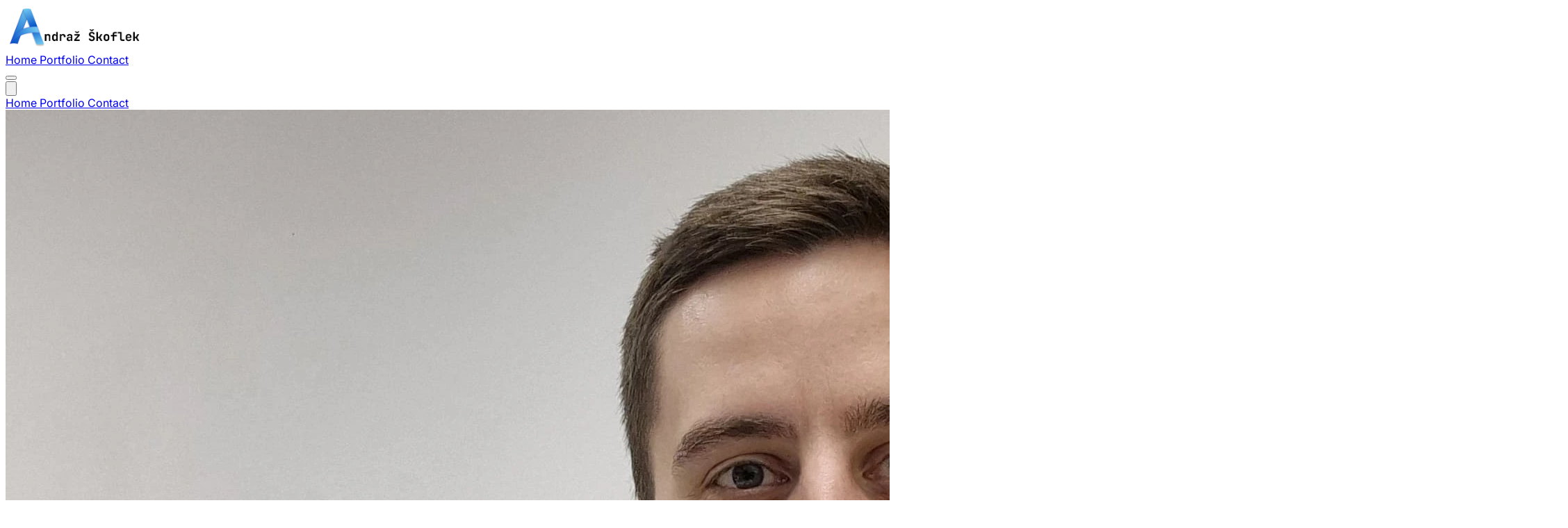

--- FILE ---
content_type: text/html; charset=UTF-8
request_url: https://andrazskoflek.com/
body_size: 3814
content:
<!DOCTYPE html><html lang="en"> <head><meta charset="UTF-8"><meta name="viewport" content="width=device-width, initial-scale=1.0"><title>Andraž Škoflek - Web Developer</title><meta name="description" content="I build fast and simple websites that help businesses grow. View my portflio and get in touch for your dream website."><meta property="og:title" content="Andraž Škoflek - Web Developer"><meta property="og:description" content="I build fast and simple websites that help businesses grow. View my portflio and get in touch for your dream website."><meta property="og:image" content="https://andrazskoflek.com/placeholder.png"><meta property="og:type" content="website"><meta property="og:url" content="https://andrazskoflek.com/"><meta name="twitter:card" content="summary_large_image"><meta name="twitter:title" content="Andraž Škoflek - Web Developer"><meta name="twitter:description" content="I build fast and simple websites that help businesses grow. View my portflio and get in touch for your dream website."><meta name="twitter:image" content="https://andrazskoflek.com/placeholder.png"><link rel="sitemap" href="/sitemap-index.xml"><link rel="stylesheet" href="/_astro/contact.oMv9st1B.css"></head> <body> <!-- Navigation --> <nav class="sticky top-0 z-50 border-b border-gray-200 bg-white"> <div class="mx-auto flex max-w-6xl items-center justify-between px-6 py-4"> <a href="/" class="" aria-label="Home"> <img src="/logo_new_bold.png" alt="" width="200"> </a> <!-- Desktop Navigation --> <div class="hidden items-center gap-8 md:flex"> <a href="/" class="text-gray-700 transition hover:text-blue-600">
Home
</a> <a href="/portfolio" class="text-gray-700 transition hover:text-blue-600">
Portfolio
</a> <a href="/contact" class="rounded-lg bg-blue-600 px-4 py-2 text-white transition hover:bg-blue-700">
Contact
</a> </div> <!-- Mobile Hamburger Button --> <button id="hamburger" class="flex flex-col gap-1.5 md:hidden" aria-label="Toggle menu"> <span class="h-0.5 w-6 bg-gray-900 transition-all"></span> <span class="h-0.5 w-6 bg-gray-900 transition-all"></span> <span class="h-0.5 w-6 bg-gray-900 transition-all"></span> </button> </div> </nav> <!-- Mobile Menu Overlay --> <div id="overlay" class="pointer-events-none fixed inset-0 z-40 bg-black/50 opacity-0 transition-opacity duration-200 md:hidden"></div> <!-- Mobile Menu --> <div id="mobile-menu" class="fixed top-0 right-0 z-50 h-full w-64 translate-x-full transform bg-white shadow-xl transition-transform duration-200 ease-in-out md:hidden"> <div class="flex h-full flex-col"> <!-- Close Button --> <div class="flex items-center justify-between border-b border-gray-200 px-6 py-4"> <button id="close-menu" class="text-gray-500 transition hover:text-gray-900" aria-label="Close menu"> <svg class="h-6 w-6" fill="none" stroke="currentColor" viewBox="0 0 24 24"> <path stroke-linecap="round" stroke-linejoin="round" stroke-width="2" d="M6 18L18 6M6 6l12 12"></path> </svg> </button> </div> <!-- Mobile Navigation Links --> <div class="flex flex-col"> <a href="/" class="mobile-link border-b border-gray-200 px-6 py-4 text-gray-700 transition hover:bg-gray-50">
Home
</a> <a href="/portfolio" class="mobile-link border-b border-gray-200 px-6 py-4 text-gray-700 transition hover:bg-gray-50">
Portfolio
</a> <a href="/contact" class="mobile-link mx-6 mt-4 rounded-lg bg-blue-600 px-4 py-3 text-center text-white transition hover:bg-blue-700">
Contact
</a> </div> </div> </div> <script type="module">const l=document.getElementById("hamburger"),c=document.getElementById("close-menu"),t=document.getElementById("mobile-menu"),e=document.getElementById("overlay"),s=document.querySelectorAll(".mobile-link");function d(){t?.classList.remove("translate-x-full"),e?.classList.remove("opacity-0","pointer-events-none"),document.body.style.overflow="hidden"}function n(){t?.classList.add("translate-x-full"),e?.classList.add("opacity-0","pointer-events-none"),document.body.style.overflow=""}l?.addEventListener("click",d);c?.addEventListener("click",n);e?.addEventListener("click",n);s.forEach(o=>{o.addEventListener("click",n)});</script>  <section class="fade-in mx-auto max-w-6xl px-6 py-16 md:py-20"> <div class="flex flex-col items-center justify-center"> <img src="profile.webp" alt="Andraž Škoflek profile photo" class="h-[300px] rounded-full"> <div class="flex flex-col items-center"> <span class="font-heading mt-8 text-3xl">Andraž Škoflek</span> <span class="font-heading text-xl">Web Developer</span> </div> <div class="my-8 flex flex-col items-center"> <h1 class="font-heading text-center text-4xl leading-tight font-bold">
I build websites that don't suck.
</h1> <p class="font-heading text-center">
With Webflow, WordPress or custom solutions.
</p> </div> <p class="mb-8 max-w-4xl text-center text-xl text-black">
I create fast, simple websites that help your business grow. Need a
        second opinion? I offer <strong>free website reviews</strong>
and suggest improvements.
</p> <a href="/contact" class="rounded-lg bg-blue-600 px-6 py-3 font-medium text-white transition hover:bg-blue-700">
Contact Me
</a> </div> </section> <section class="mx-auto flex max-w-6xl flex-col items-center gap-8 px-6 py-16"> <div class="mb-8flex flex-col items-center justify-center gap-2"> <h1 class="font-heading text-center text-4xl font-bold text-black">
About me
</h1> </div> <div class="flex flex-col items-center justify-center gap-8"> <p class="text-center text-lg">
I build websites that actually work for small businesses: fast, simple,
        and straight to the point. I have a master's in Chemical Engineering,
        taught myself web development, and realized I'm way better at this than
        I ever was at chemistry. Turns out I just like solving problems and
        talking to people.
</p> <p class="text-center text-lg">
Here's the thing: most small businesses don't need an overly expensive
        website. You need a simple solution that gets customers to actually do
        call you, buy from you, book with you. That's what I build. Most of the
        time a simple landing page does the job perfectly. I work with Webflow,
        WordPress, or custom code depending on what makes sense.
</p> <p class="text-center text-lg">
Not sure what you need? Let's talk. I do free website reviews because I
        like helping people figure this stuff out.
</p> </div> <div class="flex gap-4"> <a href="/contact" class="rounded-lg bg-blue-600 px-6 py-3 font-medium text-white transition hover:bg-blue-700">
Contact Me
</a> <a href="/CV_Andraz_Skoflek.pdf" class="rounded-lg border border-blue-600 bg-white px-6 py-3 font-medium text-blue-600 transition hover:bg-gray-100">
View Resume
</a> </div> </section> <section class="mx-auto max-w-6xl px-6 py-16 md:py-20"> <h2 class="font-heading mb-8 text-center text-4xl font-bold text-black">
How I Work
</h2> <div class="grid items-start gap-12 md:grid-cols-2"> <div class="rounded-lg border border-gray-200 bg-white p-8 shadow-sm"> <h3 class="font-heading mb-4 text-xl font-semibold text-black">
What You Get
</h3> <ul class="space-y-3 text-black"> <li class="flex items-start"> <svg class="mt-0.5 mr-3 h-5 w-5 shrink-0 text-blue-600" fill="currentColor" viewBox="0 0 20 20"> <path fill-rule="evenodd" d="M10 18a8 8 0 100-16 8 8 0 000 16zm3.707-9.293a1 1 0 00-1.414-1.414L9 10.586 7.707 9.293a1 1 0 00-1.414 1.414l2 2a1 1 0 001.414 0l4-4z" clip-rule="evenodd"></path> </svg> <span> <strong class="text-black">Mobile first</strong> approach</span> </li> <li class="flex items-start"> <svg class="mt-0.5 mr-3 h-5 w-5 shrink-0 text-blue-600" fill="currentColor" viewBox="0 0 20 20"> <path fill-rule="evenodd" d="M10 18a8 8 0 100-16 8 8 0 000 16zm3.707-9.293a1 1 0 00-1.414-1.414L9 10.586 7.707 9.293a1 1 0 00-1.414 1.414l2 2a1 1 0 001.414 0l4-4z" clip-rule="evenodd"></path> </svg> <span><strong class="text-black">Intuitive UX</strong> that drives visitors
              to take action</span> </li> <li class="flex items-start"> <svg class="mt-0.5 mr-3 h-5 w-5 shrink-0 text-blue-600" fill="currentColor" viewBox="0 0 20 20"> <path fill-rule="evenodd" d="M10 18a8 8 0 100-16 8 8 0 000 16zm3.707-9.293a1 1 0 00-1.414-1.414L9 10.586 7.707 9.293a1 1 0 00-1.414 1.414l2 2a1 1 0 001.414 0l4-4z" clip-rule="evenodd"></path> </svg> <span><strong class="text-black">Lightning-fast</strong> loading speed</span> </li> <li class="flex items-start"> <svg class="mt-0.5 mr-3 h-5 w-5 shrink-0 text-blue-600" fill="currentColor" viewBox="0 0 20 20"> <path fill-rule="evenodd" d="M10 18a8 8 0 100-16 8 8 0 000 16zm3.707-9.293a1 1 0 00-1.414-1.414L9 10.586 7.707 9.293a1 1 0 00-1.414 1.414l2 2a1 1 0 001.414 0l4-4z" clip-rule="evenodd"></path> </svg> <span><strong class="text-black">Clean & minimalist design</strong> without
              overengineering</span> </li> <li class="flex items-start"> <svg class="mt-0.5 mr-3 h-5 w-5 shrink-0 text-blue-600" fill="currentColor" viewBox="0 0 20 20"> <path fill-rule="evenodd" d="M10 18a8 8 0 100-16 8 8 0 000 16zm3.707-9.293a1 1 0 00-1.414-1.414L9 10.586 7.707 9.293a1 1 0 00-1.414 1.414l2 2a1 1 0 001.414 0l4-4z" clip-rule="evenodd"></path> </svg> <span><strong class="text-black">Technical SEO</strong> included</span> </li> <li class="flex items-start"> <svg class="mt-0.5 mr-3 h-5 w-5 shrink-0 text-blue-600" fill="currentColor" viewBox="0 0 20 20"> <path fill-rule="evenodd" d="M10 18a8 8 0 100-16 8 8 0 000 16zm3.707-9.293a1 1 0 00-1.414-1.414L9 10.586 7.707 9.293a1 1 0 00-1.414 1.414l2 2a1 1 0 001.414 0l4-4z" clip-rule="evenodd"></path> </svg> <span><strong class="text-black">CMS access</strong> so you can edit content
              yourself</span> </li> </ul> </div> <div class="flex flex-col gap-8 md:gap-4"> <p class="text-lg leading-relaxed text-black">
Mobile-first design and website performance matter. What's the point
          of a fancy website if it takes forever to load?
</p> <p class="text-lg leading-relaxed text-black">
Your website should connect you with customers, not frustrate them.
          That starts with clear user experience which guides visitors exactly
          where they need to go. Even the best SEO won't help if people leave
          within seconds due to confusing navigation. Websites I create are
          simple, fast, and easy to manage.
</p> <p class="text-lg leading-relaxed text-black">
Great websites don't need to be complicated or expensive. I build what
          actually works for your business goals.
</p> </div> </div> <div class="mt-8 flex flex-col items-center justify-center"> <div class="flex flex-wrap items-center gap-2 md:gap-8"> <img src="/webflow.png" height="40" width="40" alt="webflow logo"> <img src="/wordpress.png" height="40" width="40" alt="wordpress logo"> <img src="/Astro.png" height="40" width="40" alt="astrojs logo"> <img src="/Tailwind CSS.png" height="40" width="40" alt="tailwindcss logo"> <img src="/React.png" height="40" width="40" alt="reactjs logo"> <img src="/Next.js.png" height="40" width="40" alt="nextjs logo"> </div> </div> </section> <section class="mx-auto flex max-w-6xl flex-col items-center gap-12 px-6 py-16"> <h2 class="font-heading text-3xl font-bold">Featured Work</h2> <div class="flex flex-col gap-16"> <div class="group flex min-h-[300px] flex-col overflow-hidden rounded-xl border border-gray-200 bg-white p-4 transition hover:shadow-lg md:min-h-[450px] md:flex-row"> <div class="overflow-hidden bg-gray-100 md:w-2/3"> <picture> <source media="(max-width:767px)" srcset="/nextleveldentalmobile.png"> <img src="/nextleveldental.png" alt="nextleveldental website" class=" h-full w-full rounded-b-lg md:rounded-lg object-cover md:object-cover object-top transition duration-300 group-hover:scale-105"> </picture> </div> <div class="flex flex-col justify-between p-6 md:w-1/3"> <div> <h3 class="mb-2 text-xl font-semibold transition"> NextLevel Dental </h3> <div class="mb-4 flex flex-col gap-2">  <p>NextLevel Dental offers highest-level dental care.</p> <p>
The main purpose of their website is to show their services and make
            visitors book them. The website's aesthetic look and detailed
            information provide the perfect customer experience.
</p> <p>
With Webflow's built-in CMS the client can easily add articles,
            promotions, services or any other request they may have.
</p>  </div> </div> <div class="flex flex-col items-start justify-between gap-4 md:flex-row md:items-center md:gap-8"> <div class="flex flex-col gap-2"> <span>Built with:</span> <picture> <img src="/webflowlogo.png" alt="webflow logo" width="150"> </picture> </div> <div class=""> <a href="https://nextleveldental.andrazskoflek.com" rel="noreferrer" class="flex w-full items-center justify-center gap-2 rounded-lg bg-blue-600 px-4 py-2"> <span class="text-white">View </span> <img src="/arrow_white_new.svg" alt="arrow" width="12" height="12"> </a> </div> </div> </div> </div> <div class="group flex min-h-[300px] flex-col overflow-hidden rounded-xl border border-gray-200 bg-white p-4 transition hover:shadow-lg md:min-h-[450px] md:flex-row"> <div class="overflow-hidden bg-gray-100 md:w-2/3"> <picture> <source media="(max-width:767px)" srcset="/lupincamobile.png"> <img src="/lupinca.png" alt="lupin'ca website" class="object-top-left h-full w-full rounded-b-lg md:rounded-lg object-cover md:object-cover object-top transition duration-300 group-hover:scale-105"> </picture> </div> <div class="flex flex-col justify-between p-6 md:w-1/3"> <div> <h3 class="mb-2 text-xl font-semibold transition"> Lupin&#39;ca </h3> <div class="mb-4 flex flex-col gap-2">  <p>
Lupin'ca offers developmental sesssions for optimal infant
            development.
</p> <p>
They offer different services and packages on their website. Their
            main goal was to showcase services in a simple, clean and easily
            accessible way.
</p> <p>
The website has a warm, friendly touch and was built in Bricks
            Builder for WordPress.
</p>  </div> </div> <div class="flex flex-col items-start justify-between gap-4 md:flex-row md:items-center md:gap-8"> <div class="flex flex-col gap-2"> <span>Built with:</span> <picture> <img src="/wordpresslogo.png" alt="wordpress logo" width="150"> </picture> </div> <div class=""> <a href="https://www.center-lupinca.si" rel="noreferrer" class="flex w-full items-center justify-center gap-2 rounded-lg bg-blue-600 px-4 py-2"> <span class="text-white">View </span> <img src="/arrow_white_new.svg" alt="arrow" width="12" height="12"> </a> </div> </div> </div> </div> <div class="group flex min-h-[300px] flex-col overflow-hidden rounded-xl border border-gray-200 bg-white p-4 transition hover:shadow-lg md:min-h-[450px] md:flex-row"> <div class="overflow-hidden bg-gray-100 md:w-2/3"> <picture> <source media="(max-width:767px)" srcset="/runsncoffeemobile.png"> <img src="/runsncoffee.png" alt="runs'n coffee website" class=" h-full w-full rounded-b-lg md:rounded-lg object-cover md:object-cover object-top transition duration-300 group-hover:scale-105"> </picture> </div> <div class="flex flex-col justify-between p-6 md:w-1/3"> <div> <h3 class="mb-2 text-xl font-semibold transition"> runs&#39;n coffee </h3> <div class="mb-4 flex flex-col gap-2">  <p>runs'n coffee is a social running club based in Ljubljana.</p> <p>
I helped them create a simple webshop where they can sell their
            merchandise.
</p> <p>
The website was built using WooCommerce for WordPress with Stripe as
            a payment provider.
</p>  </div> </div> <div class="flex flex-col items-start justify-between gap-4 md:flex-row md:items-center md:gap-8"> <div class="flex flex-col gap-2"> <span>Built with:</span> <picture> <img src="/wordpresslogo.png" alt="wordpress logo" width="150"> </picture> </div> <div class=""> <a href="https://runsncoffee.com" rel="noreferrer" class="flex w-full items-center justify-center gap-2 rounded-lg bg-blue-600 px-4 py-2"> <span class="text-white">View </span> <img src="/arrow_white_new.svg" alt="arrow" width="12" height="12"> </a> </div> </div> </div> </div> </div> <a href="/portfolio" class="flex flex-nowrap gap-2 rounded-lg bg-blue-600 px-4 py-3 text-white transition hover:bg-blue-700"><span class="text-nowrap"> My portfolio </span> <img src="/arrow_right.svg" alt="arrow" width="20" height="20"> </a> </section> <section class="mx-auto max-w-full py-16"> <div class="flex flex-col items-center gap-8 bg-white p-8 text-center"> <h2 class="font-heading text-4xl font-bold text-black">
Ready to start your project?
</h2> <div class="flex flex-col"> <p class="text-xl text-black">Let's talk about what you need.</p> <p class="text-xl text-black">
Already have a website? I'll do a free review and tell you exactly
          what needs fixing.
</p> </div> <a href="/contact" class="min-w-[136px] rounded-lg bg-blue-600 px-4 py-3 text-white hover:bg-blue-700">
Contact Me
</a> </div> </section>  <!-- Footer --> <footer class="mt-20 bg-blue-600"> <div class="mx-auto max-w-6xl px-6 py-8 text-center text-white"> <p class="mb-2">© 2025 Andraž Škoflek.</p> <p class="mb-2"> <a href="mailto:andraz@skoflek.com" class="underline hover:text-gray-200">
andraz@skoflek.com
</a> </p> <p class="text-sm text-white">Life is too short to use Elementor.</p> </div> </footer> </body></html>

--- FILE ---
content_type: image/svg+xml
request_url: https://andrazskoflek.com/arrow_white_new.svg
body_size: -86
content:
<svg width="9" height="10" viewBox="0 0 9 10" fill="none" xmlns="http://www.w3.org/2000/svg">
<path d="M2.16667 2H8V7.83333M8 2L1 9L8 2Z" stroke="white" stroke-width="1.5" stroke-linecap="square"/>
</svg>


--- FILE ---
content_type: image/svg+xml
request_url: https://andrazskoflek.com/arrow_right.svg
body_size: 143
content:
<svg width="14" height="14" viewBox="0 0 14 14" fill="none" xmlns="http://www.w3.org/2000/svg">
<g clip-path="url(#clip0_406_103)">
<path d="M7.18887 2.9463L11.3137 7.07109M11.3137 7.07109L7.18887 11.1959M11.3137 7.07109H1.41417" stroke="white" stroke-width="1.5" stroke-linecap="square"/>
</g>
<defs>
<clipPath id="clip0_406_103">
<rect width="9" height="10" fill="white" transform="translate(7.07107) rotate(45)"/>
</clipPath>
</defs>
</svg>
